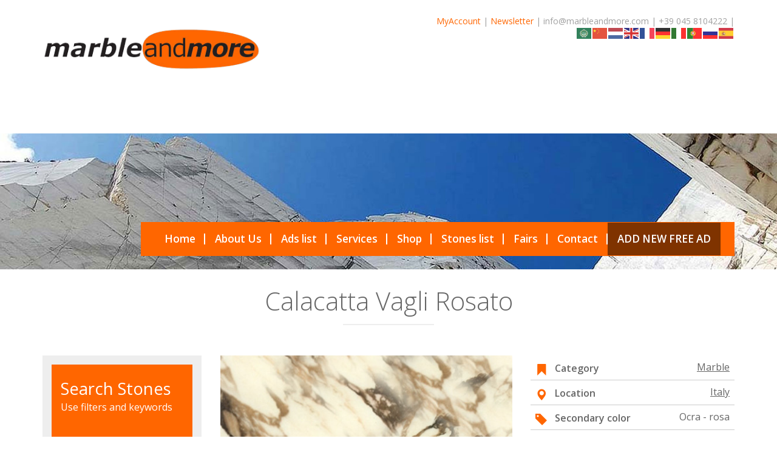

--- FILE ---
content_type: text/html; charset=UTF-8
request_url: https://www.marbleandmore.com/stone/calacatta-vagli-rosato/
body_size: 19071
content:
<!DOCTYPE html>
<html lang="en-GB" class="no-js">
<head>
	<meta charset="UTF-8" />
	<meta name="viewport" content="width=device-width, initial-scale=1.0">
	<meta http-equiv="X-UA-Compatible" content="IE=edge,chrome=1">

	<link rel="profile" href="http://gmpg.org/xfn/11" />
	<link rel="pingback" href="https://www.marbleandmore.com/xmlrpc.php" />	

	<script data-ad-client="ca-pub-9385153347596838" async src="https://pagead2.googlesyndication.com/pagead/js/adsbygoogle.js"></script>
<meta name="google-site-verification" content="LhuPClfapheo8l4ZzkxhMXquiz3Lfqx1TqTZUotRuIY" />





<meta name='robots' content='index, follow, max-image-preview:large, max-snippet:-1, max-video-preview:-1' />

	<!-- This site is optimized with the Yoast SEO plugin v26.5 - https://yoast.com/wordpress/plugins/seo/ -->
	<title>Calacatta Vagli Rosato - Marbleandmore.com</title>
	<link rel="canonical" href="https://www.marbleandmore.com/stone/calacatta-vagli-rosato/" />
	<meta property="og:locale" content="en_GB" />
	<meta property="og:type" content="article" />
	<meta property="og:title" content="Calacatta Vagli Rosato - Marbleandmore.com" />
	<meta property="og:url" content="https://www.marbleandmore.com/stone/calacatta-vagli-rosato/" />
	<meta property="og:site_name" content="Marbleandmore.com" />
	<meta property="article:modified_time" content="2016-05-29T16:36:23+00:00" />
	<meta property="og:image" content="https://www.marbleandmore.com/wp-content/uploads/2016/05/Calacatta-Vagli-Rosato.jpg" />
	<meta property="og:image:width" content="500" />
	<meta property="og:image:height" content="500" />
	<meta property="og:image:type" content="image/jpeg" />
	<meta name="twitter:card" content="summary_large_image" />
	<script type="application/ld+json" class="yoast-schema-graph">{"@context":"https://schema.org","@graph":[{"@type":"WebPage","@id":"https://www.marbleandmore.com/stone/calacatta-vagli-rosato/","url":"https://www.marbleandmore.com/stone/calacatta-vagli-rosato/","name":"Calacatta Vagli Rosato - Marbleandmore.com","isPartOf":{"@id":"https://www.marbleandmore.com/#website"},"primaryImageOfPage":{"@id":"https://www.marbleandmore.com/stone/calacatta-vagli-rosato/#primaryimage"},"image":{"@id":"https://www.marbleandmore.com/stone/calacatta-vagli-rosato/#primaryimage"},"thumbnailUrl":"https://www.marbleandmore.com/wp-content/uploads/2016/05/Calacatta-Vagli-Rosato.jpg","datePublished":"2016-05-24T20:30:12+00:00","dateModified":"2016-05-29T16:36:23+00:00","breadcrumb":{"@id":"https://www.marbleandmore.com/stone/calacatta-vagli-rosato/#breadcrumb"},"inLanguage":"en-GB","potentialAction":[{"@type":"ReadAction","target":["https://www.marbleandmore.com/stone/calacatta-vagli-rosato/"]}]},{"@type":"ImageObject","inLanguage":"en-GB","@id":"https://www.marbleandmore.com/stone/calacatta-vagli-rosato/#primaryimage","url":"https://www.marbleandmore.com/wp-content/uploads/2016/05/Calacatta-Vagli-Rosato.jpg","contentUrl":"https://www.marbleandmore.com/wp-content/uploads/2016/05/Calacatta-Vagli-Rosato.jpg","width":500,"height":500},{"@type":"BreadcrumbList","@id":"https://www.marbleandmore.com/stone/calacatta-vagli-rosato/#breadcrumb","itemListElement":[{"@type":"ListItem","position":1,"name":"Home","item":"https://www.marbleandmore.com/"},{"@type":"ListItem","position":2,"name":"Stones","item":"https://www.marbleandmore.com/stone/"},{"@type":"ListItem","position":3,"name":"Calacatta Vagli Rosato"}]},{"@type":"WebSite","@id":"https://www.marbleandmore.com/#website","url":"https://www.marbleandmore.com/","name":"Marbleandmore.com","description":"Il portale degli annunci del marmo","potentialAction":[{"@type":"SearchAction","target":{"@type":"EntryPoint","urlTemplate":"https://www.marbleandmore.com/?s={search_term_string}"},"query-input":{"@type":"PropertyValueSpecification","valueRequired":true,"valueName":"search_term_string"}}],"inLanguage":"en-GB"}]}</script>
	<!-- / Yoast SEO plugin. -->


<link rel='dns-prefetch' href='//maxcdn.bootstrapcdn.com' />
<link rel='dns-prefetch' href='//fonts.googleapis.com' />
<link rel="alternate" type="application/rss+xml" title="Marbleandmore.com &raquo; Feed" href="https://www.marbleandmore.com/feed/" />
<link rel="alternate" type="application/rss+xml" title="Marbleandmore.com &raquo; Comments Feed" href="https://www.marbleandmore.com/comments/feed/" />
<link rel="alternate" title="oEmbed (JSON)" type="application/json+oembed" href="https://www.marbleandmore.com/wp-json/oembed/1.0/embed?url=https%3A%2F%2Fwww.marbleandmore.com%2Fstone%2Fcalacatta-vagli-rosato%2F" />
<link rel="alternate" title="oEmbed (XML)" type="text/xml+oembed" href="https://www.marbleandmore.com/wp-json/oembed/1.0/embed?url=https%3A%2F%2Fwww.marbleandmore.com%2Fstone%2Fcalacatta-vagli-rosato%2F&#038;format=xml" />
<style id='wp-img-auto-sizes-contain-inline-css' type='text/css'>
img:is([sizes=auto i],[sizes^="auto," i]){contain-intrinsic-size:3000px 1500px}
/*# sourceURL=wp-img-auto-sizes-contain-inline-css */
</style>
<link rel='stylesheet' id='validate-engine-css-css' href='https://www.marbleandmore.com/wp-content/plugins/wysija-newsletters/css/validationEngine.jquery.css?ver=2.22' type='text/css' media='all' />
<link rel='stylesheet' id='woocommerce_views-block-style-css-css' href='https://www.marbleandmore.com/wp-content/plugins/woocommerce-views/public/css/style.css?ver=3.1.6' type='text/css' media='all' />
<style id='wp-emoji-styles-inline-css' type='text/css'>

	img.wp-smiley, img.emoji {
		display: inline !important;
		border: none !important;
		box-shadow: none !important;
		height: 1em !important;
		width: 1em !important;
		margin: 0 0.07em !important;
		vertical-align: -0.1em !important;
		background: none !important;
		padding: 0 !important;
	}
/*# sourceURL=wp-emoji-styles-inline-css */
</style>
<link rel='stylesheet' id='wp-block-library-css' href='https://www.marbleandmore.com/wp-includes/css/dist/block-library/style.min.css?ver=6.9' type='text/css' media='all' />
<style id='global-styles-inline-css' type='text/css'>
:root{--wp--preset--aspect-ratio--square: 1;--wp--preset--aspect-ratio--4-3: 4/3;--wp--preset--aspect-ratio--3-4: 3/4;--wp--preset--aspect-ratio--3-2: 3/2;--wp--preset--aspect-ratio--2-3: 2/3;--wp--preset--aspect-ratio--16-9: 16/9;--wp--preset--aspect-ratio--9-16: 9/16;--wp--preset--color--black: #000000;--wp--preset--color--cyan-bluish-gray: #abb8c3;--wp--preset--color--white: #ffffff;--wp--preset--color--pale-pink: #f78da7;--wp--preset--color--vivid-red: #cf2e2e;--wp--preset--color--luminous-vivid-orange: #ff6900;--wp--preset--color--luminous-vivid-amber: #fcb900;--wp--preset--color--light-green-cyan: #7bdcb5;--wp--preset--color--vivid-green-cyan: #00d084;--wp--preset--color--pale-cyan-blue: #8ed1fc;--wp--preset--color--vivid-cyan-blue: #0693e3;--wp--preset--color--vivid-purple: #9b51e0;--wp--preset--gradient--vivid-cyan-blue-to-vivid-purple: linear-gradient(135deg,rgb(6,147,227) 0%,rgb(155,81,224) 100%);--wp--preset--gradient--light-green-cyan-to-vivid-green-cyan: linear-gradient(135deg,rgb(122,220,180) 0%,rgb(0,208,130) 100%);--wp--preset--gradient--luminous-vivid-amber-to-luminous-vivid-orange: linear-gradient(135deg,rgb(252,185,0) 0%,rgb(255,105,0) 100%);--wp--preset--gradient--luminous-vivid-orange-to-vivid-red: linear-gradient(135deg,rgb(255,105,0) 0%,rgb(207,46,46) 100%);--wp--preset--gradient--very-light-gray-to-cyan-bluish-gray: linear-gradient(135deg,rgb(238,238,238) 0%,rgb(169,184,195) 100%);--wp--preset--gradient--cool-to-warm-spectrum: linear-gradient(135deg,rgb(74,234,220) 0%,rgb(151,120,209) 20%,rgb(207,42,186) 40%,rgb(238,44,130) 60%,rgb(251,105,98) 80%,rgb(254,248,76) 100%);--wp--preset--gradient--blush-light-purple: linear-gradient(135deg,rgb(255,206,236) 0%,rgb(152,150,240) 100%);--wp--preset--gradient--blush-bordeaux: linear-gradient(135deg,rgb(254,205,165) 0%,rgb(254,45,45) 50%,rgb(107,0,62) 100%);--wp--preset--gradient--luminous-dusk: linear-gradient(135deg,rgb(255,203,112) 0%,rgb(199,81,192) 50%,rgb(65,88,208) 100%);--wp--preset--gradient--pale-ocean: linear-gradient(135deg,rgb(255,245,203) 0%,rgb(182,227,212) 50%,rgb(51,167,181) 100%);--wp--preset--gradient--electric-grass: linear-gradient(135deg,rgb(202,248,128) 0%,rgb(113,206,126) 100%);--wp--preset--gradient--midnight: linear-gradient(135deg,rgb(2,3,129) 0%,rgb(40,116,252) 100%);--wp--preset--font-size--small: 13px;--wp--preset--font-size--medium: 20px;--wp--preset--font-size--large: 36px;--wp--preset--font-size--x-large: 42px;--wp--preset--spacing--20: 0.44rem;--wp--preset--spacing--30: 0.67rem;--wp--preset--spacing--40: 1rem;--wp--preset--spacing--50: 1.5rem;--wp--preset--spacing--60: 2.25rem;--wp--preset--spacing--70: 3.38rem;--wp--preset--spacing--80: 5.06rem;--wp--preset--shadow--natural: 6px 6px 9px rgba(0, 0, 0, 0.2);--wp--preset--shadow--deep: 12px 12px 50px rgba(0, 0, 0, 0.4);--wp--preset--shadow--sharp: 6px 6px 0px rgba(0, 0, 0, 0.2);--wp--preset--shadow--outlined: 6px 6px 0px -3px rgb(255, 255, 255), 6px 6px rgb(0, 0, 0);--wp--preset--shadow--crisp: 6px 6px 0px rgb(0, 0, 0);}:where(.is-layout-flex){gap: 0.5em;}:where(.is-layout-grid){gap: 0.5em;}body .is-layout-flex{display: flex;}.is-layout-flex{flex-wrap: wrap;align-items: center;}.is-layout-flex > :is(*, div){margin: 0;}body .is-layout-grid{display: grid;}.is-layout-grid > :is(*, div){margin: 0;}:where(.wp-block-columns.is-layout-flex){gap: 2em;}:where(.wp-block-columns.is-layout-grid){gap: 2em;}:where(.wp-block-post-template.is-layout-flex){gap: 1.25em;}:where(.wp-block-post-template.is-layout-grid){gap: 1.25em;}.has-black-color{color: var(--wp--preset--color--black) !important;}.has-cyan-bluish-gray-color{color: var(--wp--preset--color--cyan-bluish-gray) !important;}.has-white-color{color: var(--wp--preset--color--white) !important;}.has-pale-pink-color{color: var(--wp--preset--color--pale-pink) !important;}.has-vivid-red-color{color: var(--wp--preset--color--vivid-red) !important;}.has-luminous-vivid-orange-color{color: var(--wp--preset--color--luminous-vivid-orange) !important;}.has-luminous-vivid-amber-color{color: var(--wp--preset--color--luminous-vivid-amber) !important;}.has-light-green-cyan-color{color: var(--wp--preset--color--light-green-cyan) !important;}.has-vivid-green-cyan-color{color: var(--wp--preset--color--vivid-green-cyan) !important;}.has-pale-cyan-blue-color{color: var(--wp--preset--color--pale-cyan-blue) !important;}.has-vivid-cyan-blue-color{color: var(--wp--preset--color--vivid-cyan-blue) !important;}.has-vivid-purple-color{color: var(--wp--preset--color--vivid-purple) !important;}.has-black-background-color{background-color: var(--wp--preset--color--black) !important;}.has-cyan-bluish-gray-background-color{background-color: var(--wp--preset--color--cyan-bluish-gray) !important;}.has-white-background-color{background-color: var(--wp--preset--color--white) !important;}.has-pale-pink-background-color{background-color: var(--wp--preset--color--pale-pink) !important;}.has-vivid-red-background-color{background-color: var(--wp--preset--color--vivid-red) !important;}.has-luminous-vivid-orange-background-color{background-color: var(--wp--preset--color--luminous-vivid-orange) !important;}.has-luminous-vivid-amber-background-color{background-color: var(--wp--preset--color--luminous-vivid-amber) !important;}.has-light-green-cyan-background-color{background-color: var(--wp--preset--color--light-green-cyan) !important;}.has-vivid-green-cyan-background-color{background-color: var(--wp--preset--color--vivid-green-cyan) !important;}.has-pale-cyan-blue-background-color{background-color: var(--wp--preset--color--pale-cyan-blue) !important;}.has-vivid-cyan-blue-background-color{background-color: var(--wp--preset--color--vivid-cyan-blue) !important;}.has-vivid-purple-background-color{background-color: var(--wp--preset--color--vivid-purple) !important;}.has-black-border-color{border-color: var(--wp--preset--color--black) !important;}.has-cyan-bluish-gray-border-color{border-color: var(--wp--preset--color--cyan-bluish-gray) !important;}.has-white-border-color{border-color: var(--wp--preset--color--white) !important;}.has-pale-pink-border-color{border-color: var(--wp--preset--color--pale-pink) !important;}.has-vivid-red-border-color{border-color: var(--wp--preset--color--vivid-red) !important;}.has-luminous-vivid-orange-border-color{border-color: var(--wp--preset--color--luminous-vivid-orange) !important;}.has-luminous-vivid-amber-border-color{border-color: var(--wp--preset--color--luminous-vivid-amber) !important;}.has-light-green-cyan-border-color{border-color: var(--wp--preset--color--light-green-cyan) !important;}.has-vivid-green-cyan-border-color{border-color: var(--wp--preset--color--vivid-green-cyan) !important;}.has-pale-cyan-blue-border-color{border-color: var(--wp--preset--color--pale-cyan-blue) !important;}.has-vivid-cyan-blue-border-color{border-color: var(--wp--preset--color--vivid-cyan-blue) !important;}.has-vivid-purple-border-color{border-color: var(--wp--preset--color--vivid-purple) !important;}.has-vivid-cyan-blue-to-vivid-purple-gradient-background{background: var(--wp--preset--gradient--vivid-cyan-blue-to-vivid-purple) !important;}.has-light-green-cyan-to-vivid-green-cyan-gradient-background{background: var(--wp--preset--gradient--light-green-cyan-to-vivid-green-cyan) !important;}.has-luminous-vivid-amber-to-luminous-vivid-orange-gradient-background{background: var(--wp--preset--gradient--luminous-vivid-amber-to-luminous-vivid-orange) !important;}.has-luminous-vivid-orange-to-vivid-red-gradient-background{background: var(--wp--preset--gradient--luminous-vivid-orange-to-vivid-red) !important;}.has-very-light-gray-to-cyan-bluish-gray-gradient-background{background: var(--wp--preset--gradient--very-light-gray-to-cyan-bluish-gray) !important;}.has-cool-to-warm-spectrum-gradient-background{background: var(--wp--preset--gradient--cool-to-warm-spectrum) !important;}.has-blush-light-purple-gradient-background{background: var(--wp--preset--gradient--blush-light-purple) !important;}.has-blush-bordeaux-gradient-background{background: var(--wp--preset--gradient--blush-bordeaux) !important;}.has-luminous-dusk-gradient-background{background: var(--wp--preset--gradient--luminous-dusk) !important;}.has-pale-ocean-gradient-background{background: var(--wp--preset--gradient--pale-ocean) !important;}.has-electric-grass-gradient-background{background: var(--wp--preset--gradient--electric-grass) !important;}.has-midnight-gradient-background{background: var(--wp--preset--gradient--midnight) !important;}.has-small-font-size{font-size: var(--wp--preset--font-size--small) !important;}.has-medium-font-size{font-size: var(--wp--preset--font-size--medium) !important;}.has-large-font-size{font-size: var(--wp--preset--font-size--large) !important;}.has-x-large-font-size{font-size: var(--wp--preset--font-size--x-large) !important;}
/*# sourceURL=global-styles-inline-css */
</style>

<style id='classic-theme-styles-inline-css' type='text/css'>
/*! This file is auto-generated */
.wp-block-button__link{color:#fff;background-color:#32373c;border-radius:9999px;box-shadow:none;text-decoration:none;padding:calc(.667em + 2px) calc(1.333em + 2px);font-size:1.125em}.wp-block-file__button{background:#32373c;color:#fff;text-decoration:none}
/*# sourceURL=/wp-includes/css/classic-themes.min.css */
</style>
<link rel='stylesheet' id='mediaelement-css' href='https://www.marbleandmore.com/wp-includes/js/mediaelement/mediaelementplayer-legacy.min.css?ver=4.2.17' type='text/css' media='all' />
<link rel='stylesheet' id='wp-mediaelement-css' href='https://www.marbleandmore.com/wp-includes/js/mediaelement/wp-mediaelement.min.css?ver=6.9' type='text/css' media='all' />
<link rel='stylesheet' id='view_editor_gutenberg_frontend_assets-css' href='https://www.marbleandmore.com/wp-content/plugins/wp-views/public/css/views-frontend.css?ver=3.6.21' type='text/css' media='all' />
<style id='view_editor_gutenberg_frontend_assets-inline-css' type='text/css'>
.wpv-sort-list-dropdown.wpv-sort-list-dropdown-style-default > span.wpv-sort-list,.wpv-sort-list-dropdown.wpv-sort-list-dropdown-style-default .wpv-sort-list-item {border-color: #cdcdcd;}.wpv-sort-list-dropdown.wpv-sort-list-dropdown-style-default .wpv-sort-list-item a {color: #444;background-color: #fff;}.wpv-sort-list-dropdown.wpv-sort-list-dropdown-style-default a:hover,.wpv-sort-list-dropdown.wpv-sort-list-dropdown-style-default a:focus {color: #000;background-color: #eee;}.wpv-sort-list-dropdown.wpv-sort-list-dropdown-style-default .wpv-sort-list-item.wpv-sort-list-current a {color: #000;background-color: #eee;}
.wpv-sort-list-dropdown.wpv-sort-list-dropdown-style-default > span.wpv-sort-list,.wpv-sort-list-dropdown.wpv-sort-list-dropdown-style-default .wpv-sort-list-item {border-color: #cdcdcd;}.wpv-sort-list-dropdown.wpv-sort-list-dropdown-style-default .wpv-sort-list-item a {color: #444;background-color: #fff;}.wpv-sort-list-dropdown.wpv-sort-list-dropdown-style-default a:hover,.wpv-sort-list-dropdown.wpv-sort-list-dropdown-style-default a:focus {color: #000;background-color: #eee;}.wpv-sort-list-dropdown.wpv-sort-list-dropdown-style-default .wpv-sort-list-item.wpv-sort-list-current a {color: #000;background-color: #eee;}.wpv-sort-list-dropdown.wpv-sort-list-dropdown-style-grey > span.wpv-sort-list,.wpv-sort-list-dropdown.wpv-sort-list-dropdown-style-grey .wpv-sort-list-item {border-color: #cdcdcd;}.wpv-sort-list-dropdown.wpv-sort-list-dropdown-style-grey .wpv-sort-list-item a {color: #444;background-color: #eeeeee;}.wpv-sort-list-dropdown.wpv-sort-list-dropdown-style-grey a:hover,.wpv-sort-list-dropdown.wpv-sort-list-dropdown-style-grey a:focus {color: #000;background-color: #e5e5e5;}.wpv-sort-list-dropdown.wpv-sort-list-dropdown-style-grey .wpv-sort-list-item.wpv-sort-list-current a {color: #000;background-color: #e5e5e5;}
.wpv-sort-list-dropdown.wpv-sort-list-dropdown-style-default > span.wpv-sort-list,.wpv-sort-list-dropdown.wpv-sort-list-dropdown-style-default .wpv-sort-list-item {border-color: #cdcdcd;}.wpv-sort-list-dropdown.wpv-sort-list-dropdown-style-default .wpv-sort-list-item a {color: #444;background-color: #fff;}.wpv-sort-list-dropdown.wpv-sort-list-dropdown-style-default a:hover,.wpv-sort-list-dropdown.wpv-sort-list-dropdown-style-default a:focus {color: #000;background-color: #eee;}.wpv-sort-list-dropdown.wpv-sort-list-dropdown-style-default .wpv-sort-list-item.wpv-sort-list-current a {color: #000;background-color: #eee;}.wpv-sort-list-dropdown.wpv-sort-list-dropdown-style-grey > span.wpv-sort-list,.wpv-sort-list-dropdown.wpv-sort-list-dropdown-style-grey .wpv-sort-list-item {border-color: #cdcdcd;}.wpv-sort-list-dropdown.wpv-sort-list-dropdown-style-grey .wpv-sort-list-item a {color: #444;background-color: #eeeeee;}.wpv-sort-list-dropdown.wpv-sort-list-dropdown-style-grey a:hover,.wpv-sort-list-dropdown.wpv-sort-list-dropdown-style-grey a:focus {color: #000;background-color: #e5e5e5;}.wpv-sort-list-dropdown.wpv-sort-list-dropdown-style-grey .wpv-sort-list-item.wpv-sort-list-current a {color: #000;background-color: #e5e5e5;}.wpv-sort-list-dropdown.wpv-sort-list-dropdown-style-blue > span.wpv-sort-list,.wpv-sort-list-dropdown.wpv-sort-list-dropdown-style-blue .wpv-sort-list-item {border-color: #0099cc;}.wpv-sort-list-dropdown.wpv-sort-list-dropdown-style-blue .wpv-sort-list-item a {color: #444;background-color: #cbddeb;}.wpv-sort-list-dropdown.wpv-sort-list-dropdown-style-blue a:hover,.wpv-sort-list-dropdown.wpv-sort-list-dropdown-style-blue a:focus {color: #000;background-color: #95bedd;}.wpv-sort-list-dropdown.wpv-sort-list-dropdown-style-blue .wpv-sort-list-item.wpv-sort-list-current a {color: #000;background-color: #95bedd;}
/*# sourceURL=view_editor_gutenberg_frontend_assets-inline-css */
</style>
<link rel='stylesheet' id='contact-form-7-css' href='https://www.marbleandmore.com/wp-content/plugins/contact-form-7/includes/css/styles.css?ver=6.1.4' type='text/css' media='all' />
<link rel='stylesheet' id='events-manager-css' href='https://www.marbleandmore.com/wp-content/plugins/events-manager/includes/css/events-manager.min.css?ver=7.2.2.1' type='text/css' media='all' />
<style id='events-manager-inline-css' type='text/css'>
body .em { --font-family : inherit; --font-weight : inherit; --font-size : 1em; --line-height : inherit; }
/*# sourceURL=events-manager-inline-css */
</style>
<link rel='stylesheet' id='woocommerce_prettyPhoto_css-css' href='https://www.marbleandmore.com/wp-content/plugins/woocommerce/assets/css/prettyPhoto.css?ver=6.9' type='text/css' media='all' />
<link rel='stylesheet' id='woocommerce_views_onsale_badge-css' href='https://www.marbleandmore.com/wp-content/plugins/woocommerce-views/library/toolset/woocommerce-views/res/css/wcviews-onsalebadge.css?ver=3.1.6' type='text/css' media='all' />
<link rel='stylesheet' id='woocommerce-layout-css' href='https://www.marbleandmore.com/wp-content/plugins/woocommerce/assets/css/woocommerce-layout.css?ver=10.3.6' type='text/css' media='all' />
<link rel='stylesheet' id='woocommerce-smallscreen-css' href='https://www.marbleandmore.com/wp-content/plugins/woocommerce/assets/css/woocommerce-smallscreen.css?ver=10.3.6' type='text/css' media='only screen and (max-width: 768px)' />
<link rel='stylesheet' id='woocommerce-general-css' href='https://www.marbleandmore.com/wp-content/plugins/woocommerce/assets/css/woocommerce.css?ver=10.3.6' type='text/css' media='all' />
<style id='woocommerce-inline-inline-css' type='text/css'>
.woocommerce form .form-row .required { visibility: visible; }
/*# sourceURL=woocommerce-inline-inline-css */
</style>
<link rel='stylesheet' id='brands-styles-css' href='https://www.marbleandmore.com/wp-content/plugins/woocommerce/assets/css/brands.css?ver=10.3.6' type='text/css' media='all' />
<link rel='stylesheet' id='theme-css' href='https://www.marbleandmore.com/wp-content/themes/toolset-starter/css/theme.css' type='text/css' media='all' />
<link rel='stylesheet' id='ref_woocommerce-css' href='https://www.marbleandmore.com/wp-content/themes/toolset-starter/css/woocommerce.css' type='text/css' media='all' />
<link rel='stylesheet' id='font_awesome-css' href='//maxcdn.bootstrapcdn.com/font-awesome/4.4.0/css/font-awesome.min.css' type='text/css' media='all' />
<link rel='stylesheet' id='open-sans-css' href='//fonts.googleapis.com/css?family=Open+Sans%3A300italic%2C400italic%2C600italic%2C700italic%2C800italic%2C400%2C300%2C600%2C700%2C800&#038;subset=latin%2Clatin-ext&#038;ver=6.9' type='text/css' media='all' />
<link rel='stylesheet' id='toolset-maps-fixes-css' href='//www.marbleandmore.com/wp-content/plugins/toolset-maps/resources/css/toolset_maps_fixes.css?ver=2.2.1' type='text/css' media='all' />
<link rel='stylesheet' id='menu-cells-front-end-css' href='https://www.marbleandmore.com/wp-content/plugins/layouts/resources/css/cell-menu-css.css?ver=2.6.17' type='text/css' media='screen' />
<link rel='stylesheet' id='toolset-notifications-css-css' href='https://www.marbleandmore.com/wp-content/plugins/wp-views/vendor/toolset/toolset-common/res/css/toolset-notifications.css?ver=4.5.0' type='text/css' media='screen' />
<link rel='stylesheet' id='ddl-front-end-css' href='https://www.marbleandmore.com/wp-content/plugins/layouts/resources/css/ddl-front-end.css?ver=2.6.17' type='text/css' media='screen' />
<link rel='stylesheet' id='toolset-common-css' href='https://www.marbleandmore.com/wp-content/plugins/wp-views/vendor/toolset/toolset-common/res/css/toolset-common.css?ver=4.5.0' type='text/css' media='screen' />
<link rel='stylesheet' id='dashicons-css' href='https://www.marbleandmore.com/wp-includes/css/dashicons.min.css?ver=6.9' type='text/css' media='all' />
<link rel='stylesheet' id='toolset-select2-css-css' href='https://www.marbleandmore.com/wp-content/plugins/wp-views/vendor/toolset/toolset-common/res/lib/select2/select2.css?ver=6.9' type='text/css' media='screen' />
<link rel='stylesheet' id='photoswipe-css' href='https://www.marbleandmore.com/wp-content/plugins/woocommerce/assets/css/photoswipe/photoswipe.min.css?ver=10.3.6' type='text/css' media='all' />
<link rel='stylesheet' id='photoswipe-default-skin-css' href='https://www.marbleandmore.com/wp-content/plugins/woocommerce/assets/css/photoswipe/default-skin/default-skin.min.css?ver=10.3.6' type='text/css' media='all' />
<link rel='stylesheet' id='main-css' href='https://www.marbleandmore.com/wp-content/themes/toolset-starter/style.css' type='text/css' media='all' />
<link rel='stylesheet' id='child-style-css' href='https://www.marbleandmore.com/wp-content/themes/toolset-starter-child/style.css' type='text/css' media='all' />
<link rel='stylesheet' id='ref_customizer-css' href='https://www.marbleandmore.com/wp-admin/admin-ajax.php?action=ref_dynamic_css' type='text/css' media='all' />
<script type="text/javascript" src="https://www.marbleandmore.com/wp-content/plugins/cred-frontend-editor/vendor/toolset/common-es/public/toolset-common-es-frontend.js?ver=175000" id="toolset-common-es-frontend-js"></script>
<script type="text/javascript" src="https://www.marbleandmore.com/wp-includes/js/jquery/jquery.min.js?ver=3.7.1" id="jquery-core-js"></script>
<script type="text/javascript" src="https://www.marbleandmore.com/wp-includes/js/jquery/jquery-migrate.min.js?ver=3.4.1" id="jquery-migrate-js"></script>
<script type="text/javascript" src="https://www.marbleandmore.com/wp-includes/js/jquery/ui/core.min.js?ver=1.13.3" id="jquery-ui-core-js"></script>
<script type="text/javascript" src="https://www.marbleandmore.com/wp-includes/js/jquery/ui/mouse.min.js?ver=1.13.3" id="jquery-ui-mouse-js"></script>
<script type="text/javascript" src="https://www.marbleandmore.com/wp-includes/js/jquery/ui/sortable.min.js?ver=1.13.3" id="jquery-ui-sortable-js"></script>
<script type="text/javascript" src="https://www.marbleandmore.com/wp-includes/js/jquery/ui/datepicker.min.js?ver=1.13.3" id="jquery-ui-datepicker-js"></script>
<script type="text/javascript" id="jquery-ui-datepicker-js-after">
/* <![CDATA[ */
jQuery(function(jQuery){jQuery.datepicker.setDefaults({"closeText":"Close","currentText":"Today","monthNames":["January","February","March","April","May","June","July","August","September","October","November","December"],"monthNamesShort":["Jan","Feb","Mar","Apr","May","Jun","Jul","Aug","Sep","Oct","Nov","Dec"],"nextText":"Next","prevText":"Previous","dayNames":["Sunday","Monday","Tuesday","Wednesday","Thursday","Friday","Saturday"],"dayNamesShort":["Sun","Mon","Tue","Wed","Thu","Fri","Sat"],"dayNamesMin":["S","M","T","W","T","F","S"],"dateFormat":"MM d, yy","firstDay":1,"isRTL":false});});
//# sourceURL=jquery-ui-datepicker-js-after
/* ]]> */
</script>
<script type="text/javascript" src="https://www.marbleandmore.com/wp-includes/js/jquery/ui/resizable.min.js?ver=1.13.3" id="jquery-ui-resizable-js"></script>
<script type="text/javascript" src="https://www.marbleandmore.com/wp-includes/js/jquery/ui/draggable.min.js?ver=1.13.3" id="jquery-ui-draggable-js"></script>
<script type="text/javascript" src="https://www.marbleandmore.com/wp-includes/js/jquery/ui/controlgroup.min.js?ver=1.13.3" id="jquery-ui-controlgroup-js"></script>
<script type="text/javascript" src="https://www.marbleandmore.com/wp-includes/js/jquery/ui/checkboxradio.min.js?ver=1.13.3" id="jquery-ui-checkboxradio-js"></script>
<script type="text/javascript" src="https://www.marbleandmore.com/wp-includes/js/jquery/ui/button.min.js?ver=1.13.3" id="jquery-ui-button-js"></script>
<script type="text/javascript" src="https://www.marbleandmore.com/wp-includes/js/jquery/ui/dialog.min.js?ver=1.13.3" id="jquery-ui-dialog-js"></script>
<script type="text/javascript" id="events-manager-js-extra">
/* <![CDATA[ */
var EM = {"ajaxurl":"https://www.marbleandmore.com/wp-admin/admin-ajax.php","locationajaxurl":"https://www.marbleandmore.com/wp-admin/admin-ajax.php?action=locations_search","firstDay":"1","locale":"en","dateFormat":"yy-mm-dd","ui_css":"https://www.marbleandmore.com/wp-content/plugins/events-manager/includes/css/jquery-ui/build.min.css","show24hours":"0","is_ssl":"1","autocomplete_limit":"10","calendar":{"breakpoints":{"small":560,"medium":908,"large":false}},"phone":"","datepicker":{"format":"d/m/Y"},"search":{"breakpoints":{"small":650,"medium":850,"full":false}},"url":"https://www.marbleandmore.com/wp-content/plugins/events-manager","assets":{"input.em-uploader":{"js":{"em-uploader":{"url":"https://www.marbleandmore.com/wp-content/plugins/events-manager/includes/js/em-uploader.js?v=7.2.2.1","event":"em_uploader_ready"}}},".em-event-editor":{"js":{"event-editor":{"url":"https://www.marbleandmore.com/wp-content/plugins/events-manager/includes/js/events-manager-event-editor.js?v=7.2.2.1","event":"em_event_editor_ready"}},"css":{"event-editor":"https://www.marbleandmore.com/wp-content/plugins/events-manager/includes/css/events-manager-event-editor.min.css?v=7.2.2.1"}},".em-recurrence-sets, .em-timezone":{"js":{"luxon":{"url":"luxon/luxon.js?v=7.2.2.1","event":"em_luxon_ready"}}},".em-booking-form, #em-booking-form, .em-booking-recurring, .em-event-booking-form":{"js":{"em-bookings":{"url":"https://www.marbleandmore.com/wp-content/plugins/events-manager/includes/js/bookingsform.js?v=7.2.2.1","event":"em_booking_form_js_loaded"}}},"#em-opt-archetypes":{"js":{"archetypes":"https://www.marbleandmore.com/wp-content/plugins/events-manager/includes/js/admin-archetype-editor.js?v=7.2.2.1","archetypes_ms":"https://www.marbleandmore.com/wp-content/plugins/events-manager/includes/js/admin-archetypes.js?v=7.2.2.1","qs":"qs/qs.js?v=7.2.2.1"}}},"cached":"","bookingInProgress":"Please wait while the booking is being submitted.","tickets_save":"Save Ticket","bookingajaxurl":"https://www.marbleandmore.com/wp-admin/admin-ajax.php","bookings_export_save":"Export Bookings","bookings_settings_save":"Save Settings","booking_delete":"Are you sure you want to delete?","booking_offset":"30","bookings":{"submit_button":{"text":{"default":"Send your booking","free":"Send your booking","payment":"Send your booking","processing":"Processing ..."}},"update_listener":""},"bb_full":"Sold Out","bb_book":"Book Now","bb_booking":"Booking...","bb_booked":"Booking Submitted","bb_error":"Booking Error. Try again?","bb_cancel":"Cancel","bb_canceling":"Canceling...","bb_cancelled":"Cancelled","bb_cancel_error":"Cancellation Error. Try again?","txt_search":"Search","txt_searching":"Searching...","txt_loading":"Loading..."};
//# sourceURL=events-manager-js-extra
/* ]]> */
</script>
<script type="text/javascript" src="https://www.marbleandmore.com/wp-content/plugins/events-manager/includes/js/events-manager.js?ver=7.2.2.1" id="events-manager-js"></script>
<script type="text/javascript" src="https://www.marbleandmore.com/wp-content/plugins/woocommerce-views/library/toolset/woocommerce-views/res/js/wcviews-frontend.js?ver=3.1.6" id="woocommerce_views_frontend_js-js"></script>
<script type="text/javascript" src="https://www.marbleandmore.com/wp-content/plugins/woocommerce/assets/js/jquery-blockui/jquery.blockUI.min.js?ver=2.7.0-wc.10.3.6" id="wc-jquery-blockui-js" defer="defer" data-wp-strategy="defer"></script>
<script type="text/javascript" id="wc-add-to-cart-js-extra">
/* <![CDATA[ */
var wc_add_to_cart_params = {"ajax_url":"/wp-admin/admin-ajax.php","wc_ajax_url":"/?wc-ajax=%%endpoint%%","i18n_view_cart":"View basket","cart_url":"https://www.marbleandmore.com/basket/","is_cart":"","cart_redirect_after_add":"no"};
//# sourceURL=wc-add-to-cart-js-extra
/* ]]> */
</script>
<script type="text/javascript" src="https://www.marbleandmore.com/wp-content/plugins/woocommerce/assets/js/frontend/add-to-cart.min.js?ver=10.3.6" id="wc-add-to-cart-js" defer="defer" data-wp-strategy="defer"></script>
<script type="text/javascript" src="https://www.marbleandmore.com/wp-content/plugins/woocommerce/assets/js/js-cookie/js.cookie.min.js?ver=2.1.4-wc.10.3.6" id="wc-js-cookie-js" defer="defer" data-wp-strategy="defer"></script>
<script type="text/javascript" id="woocommerce-js-extra">
/* <![CDATA[ */
var woocommerce_params = {"ajax_url":"/wp-admin/admin-ajax.php","wc_ajax_url":"/?wc-ajax=%%endpoint%%","i18n_password_show":"Show password","i18n_password_hide":"Hide password","currency":"EUR"};
//# sourceURL=woocommerce-js-extra
/* ]]> */
</script>
<script type="text/javascript" src="https://www.marbleandmore.com/wp-content/plugins/woocommerce/assets/js/frontend/woocommerce.min.js?ver=10.3.6" id="woocommerce-js" defer="defer" data-wp-strategy="defer"></script>
<script type="text/javascript" id="WCPAY_ASSETS-js-extra">
/* <![CDATA[ */
var wcpayAssets = {"url":"https://www.marbleandmore.com/wp-content/plugins/woocommerce-payments/dist/"};
//# sourceURL=WCPAY_ASSETS-js-extra
/* ]]> */
</script>
<script type="text/javascript" id="ddl-layouts-frontend-js-extra">
/* <![CDATA[ */
var DDLayout_fe_settings = {"DDL_JS":{"css_framework":"bootstrap-3","DEBUG":false}};
//# sourceURL=ddl-layouts-frontend-js-extra
/* ]]> */
</script>
<script type="text/javascript" src="https://www.marbleandmore.com/wp-content/plugins/layouts/resources/js/ddl-layouts-frontend.js?ver=2.6.17" id="ddl-layouts-frontend-js"></script>
<script type="text/javascript" src="https://www.marbleandmore.com/wp-content/plugins/woocommerce/assets/js/zoom/jquery.zoom.min.js?ver=1.7.21-wc.10.3.6" id="wc-zoom-js" defer="defer" data-wp-strategy="defer"></script>
<script type="text/javascript" src="https://www.marbleandmore.com/wp-content/plugins/woocommerce/assets/js/flexslider/jquery.flexslider.min.js?ver=2.7.2-wc.10.3.6" id="wc-flexslider-js" defer="defer" data-wp-strategy="defer"></script>
<script type="text/javascript" src="https://www.marbleandmore.com/wp-content/plugins/woocommerce/assets/js/photoswipe/photoswipe.min.js?ver=4.1.1-wc.10.3.6" id="wc-photoswipe-js" defer="defer" data-wp-strategy="defer"></script>
<script type="text/javascript" src="https://www.marbleandmore.com/wp-content/plugins/woocommerce/assets/js/photoswipe/photoswipe-ui-default.min.js?ver=4.1.1-wc.10.3.6" id="wc-photoswipe-ui-default-js" defer="defer" data-wp-strategy="defer"></script>
<script type="text/javascript" id="wc-single-product-js-extra">
/* <![CDATA[ */
var wc_single_product_params = {"i18n_required_rating_text":"Please select a rating","i18n_rating_options":["1 of 5 stars","2 of 5 stars","3 of 5 stars","4 of 5 stars","5 of 5 stars"],"i18n_product_gallery_trigger_text":"View full-screen image gallery","review_rating_required":"yes","flexslider":{"rtl":false,"animation":"slide","smoothHeight":true,"directionNav":false,"controlNav":"thumbnails","slideshow":false,"animationSpeed":500,"animationLoop":false,"allowOneSlide":false},"zoom_enabled":"","zoom_options":[],"photoswipe_enabled":"","photoswipe_options":{"shareEl":false,"closeOnScroll":false,"history":false,"hideAnimationDuration":0,"showAnimationDuration":0},"flexslider_enabled":""};
//# sourceURL=wc-single-product-js-extra
/* ]]> */
</script>
<script type="text/javascript" src="https://www.marbleandmore.com/wp-content/plugins/woocommerce/assets/js/frontend/single-product.min.js?ver=10.3.6" id="wc-single-product-js" defer="defer" data-wp-strategy="defer"></script>
<link rel="https://api.w.org/" href="https://www.marbleandmore.com/wp-json/" /><link rel="EditURI" type="application/rsd+xml" title="RSD" href="https://www.marbleandmore.com/xmlrpc.php?rsd" />
<meta name="generator" content="WordPress 6.9" />
<meta name="generator" content="WooCommerce 10.3.6" />
<link rel='shortlink' href='https://www.marbleandmore.com/?p=7417' />

<!-- This site is using AdRotate v5.17 to display their advertisements - https://ajdg.solutions/ -->
<!-- AdRotate CSS -->
<style type="text/css" media="screen">
	.g { margin:0px; padding:0px; overflow:hidden; line-height:1; zoom:1; }
	.g img { height:auto; }
	.g-col { position:relative; float:left; }
	.g-col:first-child { margin-left: 0; }
	.g-col:last-child { margin-right: 0; }
	@media only screen and (max-width: 480px) {
		.g-col, .g-dyn, .g-single { width:100%; margin-left:0; margin-right:0; }
	}
</style>
<!-- /AdRotate CSS -->

<!-- Analytics by WP Statistics - https://wp-statistics.com -->
	<noscript><style>.woocommerce-product-gallery{ opacity: 1 !important; }</style></noscript>
	 <script> window.addEventListener("load",function(){ var c={script:false,link:false}; function ls(s) { if(!['script','link'].includes(s)||c[s]){return;}c[s]=true; var d=document,f=d.getElementsByTagName(s)[0],j=d.createElement(s); if(s==='script'){j.async=true;j.src='https://www.marbleandmore.com/wp-content/plugins/wp-views/vendor/toolset/blocks/public/js/frontend.js?v=1.6.17';}else{ j.rel='stylesheet';j.href='https://www.marbleandmore.com/wp-content/plugins/wp-views/vendor/toolset/blocks/public/css/style.css?v=1.6.17';} f.parentNode.insertBefore(j, f); }; function ex(){ls('script');ls('link')} window.addEventListener("scroll", ex, {once: true}); if (('IntersectionObserver' in window) && ('IntersectionObserverEntry' in window) && ('intersectionRatio' in window.IntersectionObserverEntry.prototype)) { var i = 0, fb = document.querySelectorAll("[class^='tb-']"), o = new IntersectionObserver(es => { es.forEach(e => { o.unobserve(e.target); if (e.intersectionRatio > 0) { ex();o.disconnect();}else{ i++;if(fb.length>i){o.observe(fb[i])}} }) }); if (fb.length) { o.observe(fb[i]) } } }) </script>
	<noscript>
		<link rel="stylesheet" href="https://www.marbleandmore.com/wp-content/plugins/wp-views/vendor/toolset/blocks/public/css/style.css">
	</noscript><style type="text/css">#skypeDropdown-transparent,#skypeDropdown-white{z-index:1}#skypedetectionswf{position:fixed;top:0px;left:-10px}#skypeCheckNotice{position:fixed !important}</style>		<!-- Facebook Pixel Code -->
		<script>
			var aepc_pixel = {"pixel_id":"1605981926366082","user":{},"enable_advanced_events":"yes","fire_delay":"0","can_use_sku":"yes","enable_viewcontent":"no","enable_addtocart":"no","enable_addtowishlist":"no","enable_initiatecheckout":"no","enable_addpaymentinfo":"no","enable_purchase":"no","allowed_params":{"AddToCart":["value","currency","content_category","content_name","content_type","content_ids"],"AddToWishlist":["value","currency","content_category","content_name","content_type","content_ids"]}},
				aepc_pixel_args = [],
				aepc_extend_args = function( args ) {
					if ( typeof args === 'undefined' ) {
						args = {};
					}

					for(var key in aepc_pixel_args)
						args[key] = aepc_pixel_args[key];

					return args;
				};

			// Extend args
			if ( 'yes' === aepc_pixel.enable_advanced_events ) {
				aepc_pixel_args.userAgent = navigator.userAgent;
				aepc_pixel_args.language = navigator.language;

				if ( document.referrer.indexOf( document.domain ) < 0 ) {
					aepc_pixel_args.referrer = document.referrer;
				}
			}

						!function(f,b,e,v,n,t,s){if(f.fbq)return;n=f.fbq=function(){n.callMethod?
				n.callMethod.apply(n,arguments):n.queue.push(arguments)};if(!f._fbq)f._fbq=n;
				n.push=n;n.loaded=!0;n.version='2.0';n.agent='dvpixelcaffeinewordpress';n.queue=[];t=b.createElement(e);t.async=!0;
				t.src=v;s=b.getElementsByTagName(e)[0];s.parentNode.insertBefore(t,s)}(window,
				document,'script','https://connect.facebook.net/en_US/fbevents.js');
			
						fbq('init', aepc_pixel.pixel_id, aepc_pixel.user);

							setTimeout( function() {
				fbq('track', "PageView", aepc_pixel_args);
			}, aepc_pixel.fire_delay * 1000 );
					</script>
		<!-- End Facebook Pixel Code -->
		<link rel='stylesheet' id='wc-blocks-style-css' href='https://www.marbleandmore.com/wp-content/plugins/woocommerce/assets/client/blocks/wc-blocks.css?ver=wc-10.3.6' type='text/css' media='all' />
<link property='stylesheet' rel='stylesheet' id='wp_ddl_layout_fe_css-css' href='https://www.marbleandmore.com/wp-content/uploads/ddl-layouts-tmp/6ca9da221a33d7f110245036708ecd9f.css?ver=2.6.17' type='text/css' media='screen' />
</head>

<body class="wp-singular stone-template-default single single-stone postid-7417 wp-theme-toolset-starter wp-child-theme-toolset-starter-child theme-toolset-starter woocommerce-no-js stone-calacatta-vagli-rosato woocommerce">                <div class="container ">
                <div class="row header-top"  >
                <div class="col-sm-4 col-xs-6"><a href="/">
<img decoding="async" src="https://www.marbleandmore.com/wp-content/uploads/2016/05/logo_marbleandmore-1.png" class="size-full img-responsive"  ></a></div><div class="col-sm-8"><div id="infotop"><a href="/my-account/">MyAccount</a> | <a href="/newsletter/">Newsletter</a> | info@marbleandmore.com | +39 045 8104222 | <div class="gtranslate_wrapper" id="gt-wrapper-32471047"></div></div>
<!-- Error, Advert is not available at this time due to schedule/geolocation restrictions! --> <!-- Error, Advert is not available at this time due to schedule/geolocation restrictions! --></div></div></div>                <div class="container ">
                <div class="row "  >
                <div class="col-sm-12"><!-- BEGIN ADITIONTAG -->
<iframe allowtransparency="true" scrolling="no" frameborder="0" border="0" width="1080" height="70" marginwidth="0" marginheight="0" background-color="transparent" src="http://ad13.adfarm1.adition.com/banner?sid=4239078&kid=2451685&wpt=H">
</iframe>
<!-- END ADITIONTAG --></div></div></div>                <div class="container-fluid ">
                <div class="ddl-full-width-row row header-background-image"  >
                <div class="col-sm-12 col-xs-6"><img decoding="async" src="https://www.marbleandmore.com/wp-content/uploads/2016/05/slide.jpg" class="size-full img-responsive"  ></div></div></div>                <div class="container ">
                <div class="row js-header-height header-nav"  >
                <div class="col-sm-12 col-xs-4 static"><nav class="ddl-nav-wrap ddl-navbar ddl-navbar-default ddl- pull-right"><button type="button" class="ddl-navbar-toggle navbar-toggle" data-toggle="collapse" data-target=".ddl-navbar-collapse-18bc55194f25e73124093ad8e270972d"><span class="ddl-icon-bar icon-bar"></span><span class="ddl-icon-bar icon-bar"></span><span class="ddl-icon-bar icon-bar"></span></button><div class="collapse ddl-navbar-collapse ddl-navbar-collapse-18bc55194f25e73124093ad8e270972d"><ul id="menu-main-navigation" class="ddl-nav ddl-navbar-nav ddl-"><li id="menu-item-5941" class="menu-item menu-item-type-post_type menu-item-object-page menu-item-home menu-item-5941"><a href="https://www.marbleandmore.com/">Home</a></li>
<li id="menu-item-5945" class="menu-item menu-item-type-post_type menu-item-object-page menu-item-5945"><a href="https://www.marbleandmore.com/marble-stone-used-machines/">About Us</a></li>
<li id="menu-item-5832" class="menu-item menu-item-type-post_type menu-item-object-page menu-item-5832"><a href="https://www.marbleandmore.com/ads-list/">Ads list</a></li>
<li id="menu-item-5943" class="menu-item menu-item-type-post_type menu-item-object-page menu-item-5943"><a href="https://www.marbleandmore.com/marble-stone-used-machines-2/">Services</a></li>
<li id="menu-item-17060" class="menu-item menu-item-type-post_type menu-item-object-page menu-item-17060"><a href="https://www.marbleandmore.com/shop/">Shop</a></li>
<li id="menu-item-6329" class="menu-item menu-item-type-post_type menu-item-object-page menu-item-6329"><a href="https://www.marbleandmore.com/stones-list/">Stones list</a></li>
<li id="menu-item-5948" class="menu-item menu-item-type-post_type menu-item-object-page menu-item-5948"><a href="https://www.marbleandmore.com/stone-fairs/">Fairs</a></li>
<li id="menu-item-5952" class="menu-item menu-item-type-post_type menu-item-object-page menu-item-5952"><a href="https://www.marbleandmore.com/contact-marble-and-more/">Contact</a></li>
<li id="menu-item-5842" class="menu-item menu-item-type-post_type menu-item-object-page menu-item-5842"><a href="https://www.marbleandmore.com/add-new-ad/">Add New free AD</a></li>
</ul></div></nav></div></div></div>                <div class="container ">
                <div class="row "  >
                <div class="col-sm-12"><h1 class="page-title">
   Calacatta Vagli Rosato
</h1></div></div></div>                <div class="container ">
                <div class="row "  >
                <div class="col-sm-3 hidden-xs sidebar widget-cell"><div class="widget widget_wp_views_filter"><form autocomplete="off" action="https://www.marbleandmore.com/stones-list/" method="get" class="wpv-filter-form js-wpv-filter-form js-wpv-filter-form-6330-TCPID7417 js-wpv-form-only" data-viewnumber="6330-TCPID7417" data-targetid="6284" data-viewid="6330" data-viewhash="eyJpZCI6IjYzMzAiLCJ0YXJnZXRfaWQiOiI2Mjg0In0=" data-viewwidgetid="6330" data-orderby="" data-order="" data-orderbyas="" data-orderbysecond="" data-ordersecond="" data-parametric="{&quot;query&quot;:&quot;normal&quot;,&quot;id&quot;:&quot;6330&quot;,&quot;view_id&quot;:&quot;6330&quot;,&quot;widget_id&quot;:&quot;6330&quot;,&quot;view_hash&quot;:&quot;6330-TCPID7417&quot;,&quot;action&quot;:&quot;https://www.marbleandmore.com/stones-list/&quot;,&quot;sort&quot;:{&quot;orderby&quot;:&quot;&quot;,&quot;order&quot;:&quot;&quot;,&quot;orderby_as&quot;:&quot;&quot;,&quot;orderby_second&quot;:&quot;&quot;,&quot;order_second&quot;:&quot;&quot;},&quot;orderby&quot;:&quot;&quot;,&quot;order&quot;:&quot;&quot;,&quot;orderby_as&quot;:&quot;&quot;,&quot;orderby_second&quot;:&quot;&quot;,&quot;order_second&quot;:&quot;&quot;,&quot;ajax_form&quot;:&quot;&quot;,&quot;ajax_results&quot;:&quot;&quot;,&quot;effect&quot;:&quot;fade&quot;,&quot;prebefore&quot;:&quot;&quot;,&quot;before&quot;:&quot;&quot;,&quot;after&quot;:&quot;&quot;,&quot;attributes&quot;:{&quot;id&quot;:&quot;6330&quot;},&quot;environment&quot;:{&quot;current_post_id&quot;:7417,&quot;parent_post_id&quot;:0,&quot;parent_term_id&quot;:0,&quot;parent_user_id&quot;:0,&quot;archive&quot;:{&quot;type&quot;:&quot;&quot;,&quot;name&quot;:&quot;&quot;,&quot;data&quot;:[]}},&quot;loop&quot;:{&quot;type&quot;:&quot;&quot;,&quot;name&quot;:&quot;&quot;,&quot;data&quot;:[],&quot;id&quot;:0}}" data-attributes="{&quot;id&quot;:&quot;6330&quot;}" data-environment="{&quot;current_post_id&quot;:7417,&quot;parent_post_id&quot;:0,&quot;parent_term_id&quot;:0,&quot;parent_user_id&quot;:0,&quot;archive&quot;:{&quot;type&quot;:&quot;&quot;,&quot;name&quot;:&quot;&quot;,&quot;data&quot;:[]}}"><input type="hidden" class="js-wpv-dps-filter-data js-wpv-filter-data-for-this-form" data-action="https://www.marbleandmore.com/stones-list/" data-page="1" data-ajax="disable" data-effect="fade" data-ajaxprebefore="" data-ajaxbefore="" data-ajaxafter="" /><input class="wpv_view_count wpv_view_count-6330-TCPID7417" type="hidden" name="wpv_view_count" value="6330-TCPID7417" />

<div id="filter-form-wrapper" class="filter-list">
  <header class="col-sm-3">
    <div class="search-header">
      <h3>Search Stones</h3>
      <p>Use filters and keywords</p>
    </div>
  </header>
  <div class="col-sm-9">
    <div class="row">
      <div class="col-sm-4">
        <label for="wpv_control_textfield_wpv_post_search">Search</label>
        <input type="text" name="wpv_post_search"  class="js-wpv-filter-trigger-delayed" />
      </div>
      <div class="col-sm-4">
        <label>Locations </label>
        <select name="wpvlocation" class="js-wpv-filter-trigger"><option selected='selected' value="0">-- all locations --</option><option value="03669-la-romana-alicante-spain">03669 La Romana (Alicante) Spain</option><option value="10-admiralty-street-06-34-north-link-building">10 Admiralty Street #06-34 North Link Building</option><option value="afganistan">Afganistan</option><option value="afyonkarahisar">AFYONKARAHISAR</option><option value="algeria">Algeria</option><option value="angola">Angola</option><option value="ankara-karayolu-18-km-iscehisar-afyonkarahisar">Ankara karayolu 18.km İscehisar Afyonkarahisar</option><option value="ankara-yolu-10-km">ankara yolu 10.km</option><option value="argentina">Argentina</option><option value="armenia">Armenia</option><option value="australia">Australia</option><option value="austria">Austria</option><option value="azerbaijan">Azerbaijan</option><option value="bahamas">Bahamas</option><option value="baharain">Baharain</option><option value="bangladesh">Bangladesh</option><option value="belarus">Belarus</option><option value="belgium">Belgium</option><option value="belize">Belize</option><option value="bolivia">Bolivia</option><option value="bologna">Bologna</option><option value="bosnia">Bosnia</option><option value="brasil">Brasil</option><option value="brazil">Brazil</option><option value="brunei">Brunei</option><option value="bulgaria">Bulgaria</option><option value="bussolengo">Bussolengo</option><option value="cameroon">Cameroon</option><option value="canada">Canada</option><option value="caribbean-islands">Caribbean Islands</option><option value="carrara">Carrara</option><option value="castelleone">Castelleone</option><option value="ceramic">Ceramic</option><option value="chile">Chile</option><option value="china">China</option><option value="colombia">Colombia</option><option value="costa-rica">Costa Rica</option><option value="cr">CR</option><option value="cremona">Cremona</option><option value="croatia">Croatia</option><option value="cuba">Cuba</option><option value="cyprus">Cyprus</option><option value="czech-republic">Czech Republic</option><option value="denizli">Denizli</option><option value="denmark">Denmark</option><option value="domegliara">Domegliara</option><option value="dominican-republic">Dominican Republic</option><option value="dubai">dubai</option><option value="ecuador">Ecuador</option><option value="egypt">Egypt</option><option value="el-salvador">El Salvador</option><option value="entiria">Entiria</option><option value="estonia">Estonia</option><option value="ethiopia">Ethiopia</option><option value="finland">Finland</option><option value="france">France</option><option value="georgia">Georgia</option><option value="germany">Germany</option><option value="ghana">Ghana</option><option value="greece">Greece</option><option value="guatemala">Guatemala</option><option value="haiti">Haiti</option><option value="honduras">Honduras</option><option value="hungary">Hungary</option><option value="iceland">Iceland</option><option value="india">India</option><option value="indonesia">Indonesia</option><option value="iran">Iran</option><option value="iraq">Iraq</option><option value="ireland">Ireland</option><option value="israel">Israel</option><option value="ita">ita</option><option value="italian-marble">Italian Marble</option><option value="italy">Italy</option><option value="japan">Japan</option><option value="jordan">Jordan</option><option value="karaman">Karaman</option><option value="kazakhstan">Kazakhstan</option><option value="kenya">Kenya</option><option value="korea-north">Korea North</option><option value="korea-south">Korea South</option><option value="kuwait">Kuwait</option><option value="kyrgyzstan">Kyrgyzstan</option><option value="latvia">Latvia</option><option value="lebanon">Lebanon</option><option value="liechtenstein">Liechtenstein</option><option value="lithuania">Lithuania</option><option value="london">london</option><option value="lugo-grezzana">Lugo Grezzana</option><option value="luxembourg">Luxembourg</option><option value="macedonia">Macedonia</option><option value="madagascar">Madagascar</option><option value="malaysia">Malaysia</option><option value="malta">Malta</option><option value="marble">Marble</option><option value="marocco">Marocco</option><option value="mauritania">Mauritania</option><option value="mexico">Mexico</option><option value="moldova">Moldova</option><option value="monaco">Monaco</option><option value="mongolia">Mongolia</option><option value="morocco">Morocco</option><option value="myanmar">Myanmar</option><option value="namibia">Namibia</option><option value="nangloi-new-delhi">nangloi new delhi</option><option value="nepal">Nepal</option><option value="netherlands">Netherlands</option><option value="new-zealand">New Zealand</option><option value="ngaoundere">Ngaoundere</option><option value="nicaragua">Nicaragua</option><option value="nigeria">Nigeria</option><option value="ningbo">ningbo</option><option value="norway">Norway</option><option value="oman">Oman</option><option value="pakistan">Pakistan</option><option value="panama">Panama</option><option value="peru">Peru</option><option value="philippines">Philippines</option><option value="poland">Poland</option><option value="portugal">Portugal</option><option value="rep-di-san-marino">Rep. di San Marino</option><option value="romania">Romania</option><option value="russia">Russia</option><option value="salerno">SALERNO</option><option value="saudi-arabia">Saudi Arabia</option><option value="slovakia">Slovakia</option><option value="slovenia">Slovenia</option><option value="south-africa">South Africa</option><option value="spagna">Spagna</option><option value="spain">Spain</option><option value="sri-lanka">Sri Lanka</option><option value="sweden">Sweden</option><option value="switzerland">Switzerland</option><option value="syria">Syria</option><option value="taiwan">Taiwan</option><option value="tanzania">Tanzania</option><option value="teggiano">Teggiano</option><option value="tel-333-4987-394">TEl. 333. 4987 394</option><option value="thailand">Thailand</option><option value="trento">Trento</option><option value="tunisia">Tunisia</option><option value="turkey">Turkey</option><option value="ukraine">Ukraine</option><option value="united-arab-emirates">United Arab Emirates</option><option value="united-kingdom">United Kingdom</option><option value="united-states">United States</option><option value="uruguay">Uruguay</option><option value="usa">USA</option><option value="uzbekistan">Uzbekistan</option><option value="valencia">Valencia</option><option value="venezuela">Venezuela</option><option value="verona">Verona</option><option value="vietnam">Vietnam</option><option value="zimbabwe">Zimbabwe</option></select>
	  </div>
    </div>
    <div class="row">
      <div class="col-sm-4">
        <label>Stone Colors: </label>
        <select name="wpvstonecolor" class="js-wpv-filter-trigger"><option selected='selected' value="0">-- all colors --</option><option value="beige">Beige</option><option value="black">Black</option><option value="blue">Blue</option><option value="bordeaux">Bordeaux</option><option value="brown">Brown</option><option value="colored">Colored</option><option value="cream">Cream</option><option value="dark-brown">Dark brown</option><option value="dark-cream">Dark cream</option><option value="dark-gray">Dark gray</option><option value="dark-green">Dark Green</option><option value="dark-hazel">Dark Hazel</option><option value="gold">Gold</option><option value="green">Green</option><option value="grey">Grey</option><option value="hazel">Hazel</option><option value="hazel-light">Hazel Light</option><option value="light-beige">Light beige</option><option value="light-blue">Light blue</option><option value="light-brown">Light brown</option><option value="light-cream">Light cream</option><option value="light-green">Light Green</option><option value="light-grey">Light Grey</option><option value="ocra">Ocra</option><option value="other-color">Other color</option><option value="pink">Pink</option><option value="red">Red</option><option value="straw">Straw</option><option value="transparent">Transparent</option><option value="vanilla">Vanilla</option><option value="white">White</option><option value="yellow">Yellow</option></select>
      </div>
      <div class="col-sm-4">
        <label>Stone Categories: </label>
        <select name="wpvstonecategory" class="js-wpv-filter-trigger"><option selected='selected' value="0">-- all categories --</option><option value="basalt">Basalt</option><option value="breach">Breach</option><option value="granite">Granite</option><option value="marble">Marble</option><option value="onyx">Onyx</option><option value="other-stones">Other stones</option><option value="porphyry">Porphyry</option><option value="quartzite">Quartzite</option><option value="sandstone">Sandstone</option><option value="serpentine">Serpentine</option><option value="slate">Slate</option><option value="travertine">Travertine</option></select>

      </div>
      <div class="col-sm-4">
          <input type="submit" class="wpv-submit-trigger js-wpv-submit-trigger" name="wpv_filter_submit" value="Search" />
      </div>
    </div>
  </div>
</div>

</form></div></div><div class="col-sm-9">                <div class="row "  >
                <div class="col-sm-7">                <div class="row "  >
                <div class="col-sm-12">
<a>
 	<img fetchpriority="high" decoding="async" width="500" height="500" src="https://www.marbleandmore.com/wp-content/uploads/2016/05/Calacatta-Vagli-Rosato.jpg" class="attachment-featured-image size-featured-image wp-post-image" alt="Calacatta Vagli Rosato" srcset="https://www.marbleandmore.com/wp-content/uploads/2016/05/Calacatta-Vagli-Rosato.jpg 500w, https://www.marbleandmore.com/wp-content/uploads/2016/05/Calacatta-Vagli-Rosato-150x150.jpg 150w, https://www.marbleandmore.com/wp-content/uploads/2016/05/Calacatta-Vagli-Rosato-100x100.jpg 100w, https://www.marbleandmore.com/wp-content/uploads/2016/05/Calacatta-Vagli-Rosato-300x300.jpg 300w, https://www.marbleandmore.com/wp-content/uploads/2016/05/Calacatta-Vagli-Rosato-445x445.jpg 445w" sizes="(max-width: 500px) 100vw, 500px" />
</a>

</div></div></div><div class="col-sm-5">
<div class="row_information row_inline">
  <span class="row_label"> <span class="glyphicon glyphicon-bookmark"></span>   Category </span>
  <span class="row_value"><a href="https://www.marbleandmore.com/stone-category/marble/">Marble</a></span>
</div>			



<div class="row_information row_inline">
  <span class="row_label"> <span class="glyphicon glyphicon-map-marker"></span> Location </span>
  <span class="row_value"><a href="https://www.marbleandmore.com/location/italy/">Italy</a></span>
</div>




   
<div class="row_information row_inline">
  <span class="row_label"> <span class="glyphicon glyphicon-tag"></span>     Secondary color </span>
  <span class="row_value"> Ocra - rosa  </span>
</div>	


   
<div class="row_information row_inline">
  <span class="row_label"> <span class="glyphicon glyphicon-tag"></span>     Aspect </span>
  <span class="row_value"> Venato  </span>
</div>	







































<!--
<a class="btn btn-lg btn-primary single-contact-button" href="[classifieds-page-url page=" contact-advertiser"="" type="url" ]?listing-id="[wpv-post-id]&quot;">
  [wpml-string context="wpv-views"]Contact advertiser[/wpml-string]
</a>
--></div></div>                <div class="row "  >
                <div class="col-sm-5 col-sm-offset-7">


<div id="wpv-view-layout-8511-TCPID7417" class="js-wpv-view-layout js-wpv-layout-responsive js-wpv-view-layout-8511-TCPID7417" data-viewnumber="8511-TCPID7417" data-pagination="{&quot;id&quot;:8511,&quot;query&quot;:&quot;normal&quot;,&quot;type&quot;:&quot;disabled&quot;,&quot;effect&quot;:&quot;fade&quot;,&quot;duration&quot;:500,&quot;speed&quot;:5,&quot;pause_on_hover&quot;:&quot;disabled&quot;,&quot;stop_rollover&quot;:&quot;false&quot;,&quot;cache_pages&quot;:&quot;enabled&quot;,&quot;preload_images&quot;:&quot;enabled&quot;,&quot;preload_pages&quot;:&quot;enabled&quot;,&quot;preload_reach&quot;:1,&quot;spinner&quot;:&quot;builtin&quot;,&quot;spinner_image&quot;:&quot;https://www.marbleandmore.com/wp-content/plugins/wp-views/res/img/ajax-loader.gif&quot;,&quot;callback_next&quot;:&quot;&quot;,&quot;manage_history&quot;:&quot;enabled&quot;,&quot;has_controls_in_form&quot;:&quot;disabled&quot;,&quot;infinite_tolerance&quot;:&quot;0&quot;,&quot;max_pages&quot;:0,&quot;page&quot;:1,&quot;base_permalink&quot;:&quot;/stone/calacatta-vagli-rosato/?wpv_view_count=8511-TCPID7417&amp;wpv_paged=WPV_PAGE_NUM&quot;,&quot;loop&quot;:{&quot;type&quot;:&quot;&quot;,&quot;name&quot;:&quot;&quot;,&quot;data&quot;:[],&quot;id&quot;:0}}" data-permalink="/stone/calacatta-vagli-rosato/?wpv_view_count=8511-TCPID7417">

<h3>Provided by:</h3>
	
	
		No supplier to highlight
	
</div>
</div></div>                <div class="row "  >
                <div class="col-sm-12"><h3>
    <span class="glyphicon glyphicon-comment"></span> 
    Description
  </h3>
<div class="entry">
  
</div></div></div></div></div></div>                <footer class="full-bg main-footer"  >
                <div class="container ">
                <div class="row">
                <div class="col-sm-3 flex-bottom"><div class="footer-credits-text">
  <p><img decoding="async" src="https://www.marbleandmore.com/wp-content/uploads/2016/05/logo_marbleandmore-1.png" class="size-full" width="150">
<br>© 2021 marbleandmore.com<br><br><strong>CONTACT US</strong><br> info@marbleandmore.com<br><strong>tel.</strong> +39 045 8104222<br><strong>P.I.</strong> 03054380237<br>
  <!-- Skype button generated by Skype Legacy Buttons plugin version 3.1 ( RavanH - http://status301.net/ ) -->
	<a href="skype:alicetuchtan?call" title="Call me! - Skype MarbleandMore Call"><img decoding="async" src="https://download.skype.com/share/skypebuttons/buttons/call_blue_transparent_34x34.png" style="border: none;" width="34" height="34" alt="Call me! - Skype MarbleandMore Call" /></a>

	<!-- end Skype button -->
</p>
</div></div><div class="col-sm-3"><p><strong>ABOUT US</strong><br />
Marbleandmore.com is the international portal for the stone industry.<br /><br>
On line since 1999 has been able to consolidate its presence, so as to offer operators an important tool for their stone, marble and granite business.</p></div><div class="col-sm-3 footer-credits-otgs"><div style="text-align: center;"><a href="/add-new-ad/">Submit an Ad</a><br />
<a href="/my-account/">MyAccount</a><br />
<a href="/terms-and-condition/">Terms and condition</a><br />
<a href="/newsletter/">Subscribe to Newsletter</a></div>
<div style="text-align: center;"><a href="/privacy/">Privacy</a> | <a href="/cookie/">Cookie</a><br />
<a href="/legal-information/">Legal information</a><br />
<a href="http://www.entiria.it" target="_blank">Credits</a></div></div><div class="col-sm-3"><!-- Error, Advert is not available at this time due to schedule/geolocation restrictions! --></div></div></div></footer>                <div class="container ">
                <div class="row "  >
                </div></div>	  					<script>
	  						if ( undefined !== window.jQuery ) {
	  							(function($) {
	  								// Look for WCB Blocks.
	  								var WCBBlocks = $('[class*="wp-block-woocommerce-views"]');

	  								if( WCBBlocks.length === 0 ) {
	  									// Remove woocommerce class from body when no WCB block is used.
										// This is required because $we_have_executed_shortcode will be false
										// when the Views Cache is active.
										$("body").removeClass("woocommerce");
									}
	  							})(jQuery);
	  						}
	  					</script>

	  			





			<noscript><img height="1" width="1" style="display:none" src="https://www.facebook.com/tr?id=1605981926366082&amp;ev=PageView&amp;noscript=1"/></noscript>
			
<script type="text/javascript">
const wpvViewHead = document.getElementsByTagName( "head" )[ 0 ];
const wpvViewExtraCss = document.createElement( "style" );
wpvViewExtraCss.textContent = '<!--[if IE 7]><style>.wpv-pagination { *zoom: 1; }</style><![endif]-->';
wpvViewHead.appendChild( wpvViewExtraCss );
</script>
<script type="speculationrules">
{"prefetch":[{"source":"document","where":{"and":[{"href_matches":"/*"},{"not":{"href_matches":["/wp-*.php","/wp-admin/*","/wp-content/uploads/*","/wp-content/*","/wp-content/plugins/*","/wp-content/themes/toolset-starter-child/*","/wp-content/themes/toolset-starter/*","/*\\?(.+)"]}},{"not":{"selector_matches":"a[rel~=\"nofollow\"]"}},{"not":{"selector_matches":".no-prefetch, .no-prefetch a"}}]},"eagerness":"conservative"}]}
</script>
		<script type="text/javascript">
			(function() {
				let targetObjectName = 'EM';
				if ( typeof window[targetObjectName] === 'object' && window[targetObjectName] !== null ) {
					Object.assign( window[targetObjectName], []);
				} else {
					console.warn( 'Could not merge extra data: window.' + targetObjectName + ' not found or not an object.' );
				}
			})();
		</script>
		<script type="text/javascript" src="https://www.marbleandmore.com/wp-content/plugins/skype-online-status/js/skypeCheck.js?ver=3.1" id="skypecheck-js"></script>
	<script type='text/javascript'>
		(function () {
			var c = document.body.className;
			c = c.replace(/woocommerce-no-js/, 'woocommerce-js');
			document.body.className = c;
		})();
	</script>
	<script type="text/javascript" id="adrotate-clicker-js-extra">
/* <![CDATA[ */
var click_object = {"ajax_url":"https://www.marbleandmore.com/wp-admin/admin-ajax.php"};
//# sourceURL=adrotate-clicker-js-extra
/* ]]> */
</script>
<script type="text/javascript" src="https://www.marbleandmore.com/wp-content/plugins/adrotate/library/jquery.clicker.js" id="adrotate-clicker-js"></script>
<script type="text/javascript" src="https://www.marbleandmore.com/wp-includes/js/dist/hooks.min.js?ver=dd5603f07f9220ed27f1" id="wp-hooks-js"></script>
<script type="text/javascript" src="https://www.marbleandmore.com/wp-includes/js/dist/i18n.min.js?ver=c26c3dc7bed366793375" id="wp-i18n-js"></script>
<script type="text/javascript" id="wp-i18n-js-after">
/* <![CDATA[ */
wp.i18n.setLocaleData( { 'text direction\u0004ltr': [ 'ltr' ] } );
//# sourceURL=wp-i18n-js-after
/* ]]> */
</script>
<script type="text/javascript" src="https://www.marbleandmore.com/wp-content/plugins/contact-form-7/includes/swv/js/index.js?ver=6.1.4" id="swv-js"></script>
<script type="text/javascript" id="contact-form-7-js-before">
/* <![CDATA[ */
var wpcf7 = {
    "api": {
        "root": "https:\/\/www.marbleandmore.com\/wp-json\/",
        "namespace": "contact-form-7\/v1"
    }
};
//# sourceURL=contact-form-7-js-before
/* ]]> */
</script>
<script type="text/javascript" src="https://www.marbleandmore.com/wp-content/plugins/contact-form-7/includes/js/index.js?ver=6.1.4" id="contact-form-7-js"></script>
<script type="text/javascript" src="https://www.marbleandmore.com/wp-content/plugins/woocommerce/assets/js/prettyPhoto/jquery.prettyPhoto.min.js?ver=3.1.5" id="prettyPhoto-js"></script>
<script type="text/javascript" src="https://www.marbleandmore.com/wp-content/plugins/woocommerce/assets/js/prettyPhoto/jquery.prettyPhoto.init.min.js?ver=10.3.6" id="prettyPhoto-init-js"></script>
<script type="text/javascript" src="https://www.marbleandmore.com/wp-content/themes/toolset-starter/bootstrap/js/bootstrap.min.js" id="wpbootstrap_bootstrap_js-js"></script>
<script type="text/javascript" src="https://www.marbleandmore.com/wp-content/themes/toolset-starter/js/theme.min.js" id="theme_js-js"></script>
<script type="text/javascript" src="https://www.marbleandmore.com/wp-content/plugins/layouts/resources/js/ddl-tabs-cell-frontend.js?ver=2.6.17" id="ddl-tabs-scripts-js"></script>
<script type="text/javascript" src="https://www.marbleandmore.com/wp-includes/js/underscore.min.js?ver=1.13.7" id="underscore-js"></script>
<script type="text/javascript" src="https://www.marbleandmore.com/wp-includes/js/jquery/suggest.min.js?ver=1.1-20110113" id="suggest-js"></script>
<script type="text/javascript" src="https://www.marbleandmore.com/wp-content/plugins/wp-views/vendor/toolset/toolset-common/toolset-forms/js/main.js?ver=4.5.0" id="wptoolset-forms-js"></script>
<script type="text/javascript" id="wptoolset-field-date-js-extra">
/* <![CDATA[ */
var wptDateData = {"buttonImage":"https://www.marbleandmore.com/wp-content/plugins/wp-views/vendor/toolset/toolset-common/toolset-forms/images/calendar.gif","buttonText":"Select date","dateFormat":"MM d, yy","dateFormatPhp":"F j, Y","dateFormatNote":"Input format: F j, Y","yearMin":"1583","yearMax":"3000","ajaxurl":"https://www.marbleandmore.com/wp-admin/admin-ajax.php","readonly":"This is a read-only date input","readonly_image":"https://www.marbleandmore.com/wp-content/plugins/wp-views/vendor/toolset/toolset-common/toolset-forms/images/calendar-readonly.gif","datepicker_style_url":"https://www.marbleandmore.com/wp-content/plugins/wp-views/vendor/toolset/toolset-common/toolset-forms/css/wpt-jquery-ui/jquery-ui-1.11.4.custom.css"};
//# sourceURL=wptoolset-field-date-js-extra
/* ]]> */
</script>
<script type="text/javascript" src="https://www.marbleandmore.com/wp-content/plugins/wp-views/vendor/toolset/toolset-common/toolset-forms/js/date.js?ver=4.5.0" id="wptoolset-field-date-js"></script>
<script type="text/javascript" src="https://www.marbleandmore.com/wp-content/plugins/woocommerce/assets/js/sourcebuster/sourcebuster.min.js?ver=10.3.6" id="sourcebuster-js-js"></script>
<script type="text/javascript" id="wc-order-attribution-js-extra">
/* <![CDATA[ */
var wc_order_attribution = {"params":{"lifetime":1.0e-5,"session":30,"base64":false,"ajaxurl":"https://www.marbleandmore.com/wp-admin/admin-ajax.php","prefix":"wc_order_attribution_","allowTracking":true},"fields":{"source_type":"current.typ","referrer":"current_add.rf","utm_campaign":"current.cmp","utm_source":"current.src","utm_medium":"current.mdm","utm_content":"current.cnt","utm_id":"current.id","utm_term":"current.trm","utm_source_platform":"current.plt","utm_creative_format":"current.fmt","utm_marketing_tactic":"current.tct","session_entry":"current_add.ep","session_start_time":"current_add.fd","session_pages":"session.pgs","session_count":"udata.vst","user_agent":"udata.uag"}};
//# sourceURL=wc-order-attribution-js-extra
/* ]]> */
</script>
<script type="text/javascript" src="https://www.marbleandmore.com/wp-content/plugins/woocommerce/assets/js/frontend/order-attribution.min.js?ver=10.3.6" id="wc-order-attribution-js"></script>
<script type="text/javascript" src="//maps.googleapis.com/maps/api/js?libraries=places&amp;v=3&amp;callback=Function.prototype" id="google-maps-js"></script>
<script type="text/javascript" src="https://www.marbleandmore.com/wp-content/plugins/wp-views/embedded/res/js/jquery.wpvmap.js?ver=3.6.21" id="views-map-script-js"></script>
<script type="text/javascript" src="https://www.marbleandmore.com/wp-content/uploads/ddl-layouts-tmp/b33dadb29e6b2364d044c07d48eb17c0.js?ver=2.6.17" id="wp_ddl_layout_fe_js-js"></script>
<script type="text/javascript" id="gt_widget_script_32471047-js-before">
/* <![CDATA[ */
window.gtranslateSettings = /* document.write */ window.gtranslateSettings || {};window.gtranslateSettings['32471047'] = {"default_language":"en","languages":["ar","zh-CN","nl","en","fr","de","it","pt","ru","es"],"url_structure":"none","flag_style":"2d","flag_size":24,"wrapper_selector":"#gt-wrapper-32471047","alt_flags":[],"horizontal_position":"inline","flags_location":"\/wp-content\/plugins\/gtranslate\/flags\/"};
//# sourceURL=gt_widget_script_32471047-js-before
/* ]]> */
</script><script src="https://www.marbleandmore.com/wp-content/plugins/gtranslate/js/flags.js?ver=6.9" data-no-optimize="1" data-no-minify="1" data-gt-orig-url="/stone/calacatta-vagli-rosato/" data-gt-orig-domain="www.marbleandmore.com" data-gt-widget-id="32471047" defer></script><script type="text/javascript" src="https://www.marbleandmore.com/wp-includes/js/backbone.min.js?ver=1.6.0" id="backbone-js"></script>
<script type="text/javascript" id="toolset-utils-js-extra">
/* <![CDATA[ */
var toolset_utils_texts = {"wpv_dont_show_it_again":"Got it! Don't show this message again","wpv_close":"Close"};
var toolset_utils_texts = {"wpv_dont_show_it_again":"Got it! Don't show this message again","wpv_close":"Close"};
//# sourceURL=toolset-utils-js-extra
/* ]]> */
</script>
<script type="text/javascript" src="https://www.marbleandmore.com/wp-content/plugins/wp-views/vendor/toolset/toolset-common/utility/js/utils.js?ver=1.2.2" id="toolset-utils-js"></script>
<script type="text/javascript" src="https://www.marbleandmore.com/wp-content/plugins/layouts/resources/js/ddl-menu-cell-front-end.js?ver=2.6.17" id="ddl-menu-cell-front-end-js"></script>
<script type="text/javascript" id="aepc-pixel-events-js-extra">
/* <![CDATA[ */
var aepc_pixel_events = {"custom_events":{"AdvancedEvents":[{"params":{"login_status":"not_logged_in","post_type":"stone","object_id":7417,"object_type":"single","tax_location":["Italy"],"tax_stone-category":["Marble"],"tax_stone-color":["White"]}}]},"api":{"root":"https://www.marbleandmore.com/wp-json/","nonce":"17d89ab7ed"}};
//# sourceURL=aepc-pixel-events-js-extra
/* ]]> */
</script>
<script type="text/javascript" src="https://www.marbleandmore.com/wp-content/plugins/pixel-caffeine/build/frontend.js?ver=2.3.3" id="aepc-pixel-events-js"></script>
<script type="text/javascript" src="https://www.marbleandmore.com/wp-includes/js/jquery/ui/slider.min.js?ver=1.13.3" id="jquery-ui-slider-js"></script>
<script type="text/javascript" src="https://www.marbleandmore.com/wp-includes/js/jquery/jquery.ui.touch-punch.js?ver=0.2.2" id="jquery-touch-punch-js"></script>
<script type="text/javascript" id="mediaelement-core-js-before">
/* <![CDATA[ */
var mejsL10n = {"language":"en","strings":{"mejs.download-file":"Download File","mejs.install-flash":"You are using a browser that does not have Flash player enabled or installed. Please turn on your Flash player plugin or download the latest version from https://get.adobe.com/flashplayer/","mejs.fullscreen":"Fullscreen","mejs.play":"Play","mejs.pause":"Pause","mejs.time-slider":"Time Slider","mejs.time-help-text":"Use Left/Right Arrow keys to advance one second, Up/Down arrows to advance ten seconds.","mejs.live-broadcast":"Live Broadcast","mejs.volume-help-text":"Use Up/Down Arrow keys to increase or decrease volume.","mejs.unmute":"Unmute","mejs.mute":"Mute","mejs.volume-slider":"Volume Slider","mejs.video-player":"Video Player","mejs.audio-player":"Audio Player","mejs.captions-subtitles":"Captions/Subtitles","mejs.captions-chapters":"Chapters","mejs.none":"None","mejs.afrikaans":"Afrikaans","mejs.albanian":"Albanian","mejs.arabic":"Arabic","mejs.belarusian":"Belarusian","mejs.bulgarian":"Bulgarian","mejs.catalan":"Catalan","mejs.chinese":"Chinese","mejs.chinese-simplified":"Chinese (Simplified)","mejs.chinese-traditional":"Chinese (Traditional)","mejs.croatian":"Croatian","mejs.czech":"Czech","mejs.danish":"Danish","mejs.dutch":"Dutch","mejs.english":"English","mejs.estonian":"Estonian","mejs.filipino":"Filipino","mejs.finnish":"Finnish","mejs.french":"French","mejs.galician":"Galician","mejs.german":"German","mejs.greek":"Greek","mejs.haitian-creole":"Haitian Creole","mejs.hebrew":"Hebrew","mejs.hindi":"Hindi","mejs.hungarian":"Hungarian","mejs.icelandic":"Icelandic","mejs.indonesian":"Indonesian","mejs.irish":"Irish","mejs.italian":"Italian","mejs.japanese":"Japanese","mejs.korean":"Korean","mejs.latvian":"Latvian","mejs.lithuanian":"Lithuanian","mejs.macedonian":"Macedonian","mejs.malay":"Malay","mejs.maltese":"Maltese","mejs.norwegian":"Norwegian","mejs.persian":"Persian","mejs.polish":"Polish","mejs.portuguese":"Portuguese","mejs.romanian":"Romanian","mejs.russian":"Russian","mejs.serbian":"Serbian","mejs.slovak":"Slovak","mejs.slovenian":"Slovenian","mejs.spanish":"Spanish","mejs.swahili":"Swahili","mejs.swedish":"Swedish","mejs.tagalog":"Tagalog","mejs.thai":"Thai","mejs.turkish":"Turkish","mejs.ukrainian":"Ukrainian","mejs.vietnamese":"Vietnamese","mejs.welsh":"Welsh","mejs.yiddish":"Yiddish"}};
//# sourceURL=mediaelement-core-js-before
/* ]]> */
</script>
<script type="text/javascript" src="https://www.marbleandmore.com/wp-includes/js/mediaelement/mediaelement-and-player.min.js?ver=4.2.17" id="mediaelement-core-js"></script>
<script type="text/javascript" src="https://www.marbleandmore.com/wp-includes/js/mediaelement/mediaelement-migrate.min.js?ver=6.9" id="mediaelement-migrate-js"></script>
<script type="text/javascript" id="mediaelement-js-extra">
/* <![CDATA[ */
var _wpmejsSettings = {"pluginPath":"/wp-includes/js/mediaelement/","classPrefix":"mejs-","stretching":"responsive","audioShortcodeLibrary":"mediaelement","videoShortcodeLibrary":"mediaelement"};
//# sourceURL=mediaelement-js-extra
/* ]]> */
</script>
<script type="text/javascript" src="https://www.marbleandmore.com/wp-includes/js/mediaelement/wp-mediaelement.min.js?ver=6.9" id="wp-mediaelement-js"></script>
<script type="text/javascript" id="wp-util-js-extra">
/* <![CDATA[ */
var _wpUtilSettings = {"ajax":{"url":"/wp-admin/admin-ajax.php"}};
//# sourceURL=wp-util-js-extra
/* ]]> */
</script>
<script type="text/javascript" src="https://www.marbleandmore.com/wp-includes/js/wp-util.min.js?ver=6.9" id="wp-util-js"></script>
<script type="text/javascript" src="https://www.marbleandmore.com/wp-includes/js/mediaelement/wp-playlist.min.js?ver=6.9" id="wp-playlist-js"></script>
<script type="text/javascript" id="views-blocks-frontend-js-extra">
/* <![CDATA[ */
var wpv_pagination_local = {"front_ajaxurl":"https://www.marbleandmore.com/wp-admin/admin-ajax.php","calendar_image":"https://www.marbleandmore.com/wp-content/plugins/wp-views/embedded/res/img/calendar.gif","calendar_text":"Select date","datepicker_min_date":null,"datepicker_max_date":null,"datepicker_min_year":"1582","datepicker_max_year":"3000","resize_debounce_tolerance":"100","datepicker_style_url":"https://www.marbleandmore.com/wp-content/plugins/wp-views/vendor/toolset/toolset-common/toolset-forms/css/wpt-jquery-ui/jquery-ui-1.11.4.custom.css","wpmlLang":""};
//# sourceURL=views-blocks-frontend-js-extra
/* ]]> */
</script>
<script type="text/javascript" src="https://www.marbleandmore.com/wp-content/plugins/wp-views/public/js/views-frontend.js?ver=3.6.21" id="views-blocks-frontend-js"></script>
<script id="wp-emoji-settings" type="application/json">
{"baseUrl":"https://s.w.org/images/core/emoji/17.0.2/72x72/","ext":".png","svgUrl":"https://s.w.org/images/core/emoji/17.0.2/svg/","svgExt":".svg","source":{"concatemoji":"https://www.marbleandmore.com/wp-includes/js/wp-emoji-release.min.js?ver=6.9"}}
</script>
<script type="module">
/* <![CDATA[ */
/*! This file is auto-generated */
const a=JSON.parse(document.getElementById("wp-emoji-settings").textContent),o=(window._wpemojiSettings=a,"wpEmojiSettingsSupports"),s=["flag","emoji"];function i(e){try{var t={supportTests:e,timestamp:(new Date).valueOf()};sessionStorage.setItem(o,JSON.stringify(t))}catch(e){}}function c(e,t,n){e.clearRect(0,0,e.canvas.width,e.canvas.height),e.fillText(t,0,0);t=new Uint32Array(e.getImageData(0,0,e.canvas.width,e.canvas.height).data);e.clearRect(0,0,e.canvas.width,e.canvas.height),e.fillText(n,0,0);const a=new Uint32Array(e.getImageData(0,0,e.canvas.width,e.canvas.height).data);return t.every((e,t)=>e===a[t])}function p(e,t){e.clearRect(0,0,e.canvas.width,e.canvas.height),e.fillText(t,0,0);var n=e.getImageData(16,16,1,1);for(let e=0;e<n.data.length;e++)if(0!==n.data[e])return!1;return!0}function u(e,t,n,a){switch(t){case"flag":return n(e,"\ud83c\udff3\ufe0f\u200d\u26a7\ufe0f","\ud83c\udff3\ufe0f\u200b\u26a7\ufe0f")?!1:!n(e,"\ud83c\udde8\ud83c\uddf6","\ud83c\udde8\u200b\ud83c\uddf6")&&!n(e,"\ud83c\udff4\udb40\udc67\udb40\udc62\udb40\udc65\udb40\udc6e\udb40\udc67\udb40\udc7f","\ud83c\udff4\u200b\udb40\udc67\u200b\udb40\udc62\u200b\udb40\udc65\u200b\udb40\udc6e\u200b\udb40\udc67\u200b\udb40\udc7f");case"emoji":return!a(e,"\ud83e\u1fac8")}return!1}function f(e,t,n,a){let r;const o=(r="undefined"!=typeof WorkerGlobalScope&&self instanceof WorkerGlobalScope?new OffscreenCanvas(300,150):document.createElement("canvas")).getContext("2d",{willReadFrequently:!0}),s=(o.textBaseline="top",o.font="600 32px Arial",{});return e.forEach(e=>{s[e]=t(o,e,n,a)}),s}function r(e){var t=document.createElement("script");t.src=e,t.defer=!0,document.head.appendChild(t)}a.supports={everything:!0,everythingExceptFlag:!0},new Promise(t=>{let n=function(){try{var e=JSON.parse(sessionStorage.getItem(o));if("object"==typeof e&&"number"==typeof e.timestamp&&(new Date).valueOf()<e.timestamp+604800&&"object"==typeof e.supportTests)return e.supportTests}catch(e){}return null}();if(!n){if("undefined"!=typeof Worker&&"undefined"!=typeof OffscreenCanvas&&"undefined"!=typeof URL&&URL.createObjectURL&&"undefined"!=typeof Blob)try{var e="postMessage("+f.toString()+"("+[JSON.stringify(s),u.toString(),c.toString(),p.toString()].join(",")+"));",a=new Blob([e],{type:"text/javascript"});const r=new Worker(URL.createObjectURL(a),{name:"wpTestEmojiSupports"});return void(r.onmessage=e=>{i(n=e.data),r.terminate(),t(n)})}catch(e){}i(n=f(s,u,c,p))}t(n)}).then(e=>{for(const n in e)a.supports[n]=e[n],a.supports.everything=a.supports.everything&&a.supports[n],"flag"!==n&&(a.supports.everythingExceptFlag=a.supports.everythingExceptFlag&&a.supports[n]);var t;a.supports.everythingExceptFlag=a.supports.everythingExceptFlag&&!a.supports.flag,a.supports.everything||((t=a.source||{}).concatemoji?r(t.concatemoji):t.wpemoji&&t.twemoji&&(r(t.twemoji),r(t.wpemoji)))});
//# sourceURL=https://www.marbleandmore.com/wp-includes/js/wp-emoji-loader.min.js
/* ]]> */
</script>







	</body>
</html><!--
Performance optimized by Redis Object Cache. Learn more: https://wprediscache.com

Retrieved 4565 objects (2 MB) from Redis using PhpRedis (v6.3.0).
-->


--- FILE ---
content_type: text/html; charset=utf-8
request_url: https://www.google.com/recaptcha/api2/aframe
body_size: 247
content:
<!DOCTYPE HTML><html><head><meta http-equiv="content-type" content="text/html; charset=UTF-8"></head><body><script nonce="9LOx5wnyRodMI6Zfia4EvA">/** Anti-fraud and anti-abuse applications only. See google.com/recaptcha */ try{var clients={'sodar':'https://pagead2.googlesyndication.com/pagead/sodar?'};window.addEventListener("message",function(a){try{if(a.source===window.parent){var b=JSON.parse(a.data);var c=clients[b['id']];if(c){var d=document.createElement('img');d.src=c+b['params']+'&rc='+(localStorage.getItem("rc::a")?sessionStorage.getItem("rc::b"):"");window.document.body.appendChild(d);sessionStorage.setItem("rc::e",parseInt(sessionStorage.getItem("rc::e")||0)+1);localStorage.setItem("rc::h",'1768772477265');}}}catch(b){}});window.parent.postMessage("_grecaptcha_ready", "*");}catch(b){}</script></body></html>

--- FILE ---
content_type: text/css
request_url: https://www.marbleandmore.com/wp-content/uploads/ddl-layouts-tmp/6ca9da221a33d7f110245036708ecd9f.css?ver=2.6.17
body_size: 866
content:
/*Layouts css goes here*/

.cred-form {
  max-width: 600px;
  margin-right: auto;
  margin-left: auto;
}
  

 /*******************************************
 * 		My Messages
 ********************************************/
.messages-list {
  padding: 0;
  list-style-type: none;
  margin: 30px 0;
}
.messages-list li {
  padding: 15px 30px;
  border-bottom: 1px solid #ececec;
}
.messages-list .cred-delete {
  float: right;
}
/*******************************************
 * 		Single message
 ********************************************/
.message-date,
.message-from,
.message-listing {
  margin: 0;
}
.message-date .glyphicon,
.message-from .glyphicon,
.message-listing .glyphicon {
  margin-right: 5px;
}
.message-date a,
.message-from a,
.message-listing a {
  text-decoration: underline;
}
.message-entry {
  margin-top: 30px;
  margin-bottom: 30px;
}

/*******************************************
 * 		Ad packages
 ********************************************/
.ad-packages-options {
	margin-bottom: $margin-base;
	text-align: right;
}
.ad-packages-options  input[type="submit"] {
	line-height: 28px;
}


/*******************************************
* Featured ads
********************************************/
.list-element.featured,
.product-list-table tr.featured td{
	background: rgba(255, 255, 0, 0.2);
}


/****************************
	Footer styling
**************************/
.footer-credits-products-logo,
.footer-credits-text
 {
  display: inline-block;
  vertical-align: bottom;
}
.footer-credits-products-logo {
  margin-left:-15px;
  width: 120px;
}
@media (min-width: 768px){
  .footer-credits-products-logo {
    margin-bottom:-5px;
  }
  .footer-credits-text {
    width: -webkit-calc(100% - 120px);
    width: calc(100% - 120px);
  }
  .footer-credits-text p:last-child {
    margin-bottom: 0;
  }
}
.footer-credits-otgs {
  margin-top: 30px;
   text-align: right;
}
.thumbnail .caption{
font-size:10px;
text-transform:uppercase;
}
.list-element h2{
  font-size:22px;
}
.main-footer{
margin-top:20px;
}
img.aligncenter, img.alignnone, img.alignright, img.alignleft, figure.aligncenter, figure.alignnone, figure.alignright, figure.alignleft {
    margin-bottom: 0;
}
h1, .h1, h2, .h2, h3, .h3 {
    margin-bottom: 15px;
    margin-top: 35px;
}
.thumbnail{
margin-top:35px;
margin-bottom:35px;}

#infotop{
text-align:right;
font-size:14px;
padding-bottom:5px;
clear:both;
color:#a1a1a1;
}
.page-item-233{
background-color:#7f3300;
text-transform:uppercase;}

.header-top {
    padding-bottom: 25px;
    padding-top: 25px;
}

.header-top .col-sm-4 a img{
margin-top:20px
}

a.gflag {
 vertical-align: middle;
      font-size: 0;
    height: 16px;

}

a[target="_blank"]:not(.notarget)::after {
    content: none;
}

.footer-credits-text {
    width: 100%;
}
#menu-item-5842 {
    background-color: #7f3300;
    text-transform: uppercase;
}

body .nav > li > a, body .ddl-nav > li > a {
    padding: 16px;
}

.a-single {
    float: left;
    padding: 20px 0;
}

form[name="checkout"] strong:first-child{
display:none;}

.adsbygoogle iframe {
	border: 1px solid red;
}